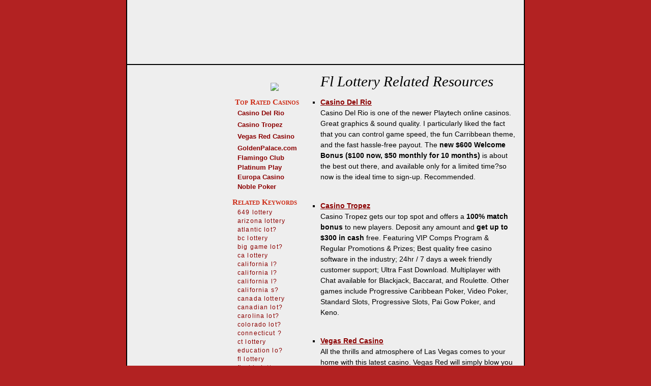

--- FILE ---
content_type: text/html; charset=iso-8859-1
request_url: https://diamond-online-casinos.com/index.php/dir-fl-lottery.html
body_size: 7022
content:
<html lang="en">
<head>
  <title>10 Top Online Casinos Review, $4,588 in bonuses to claim - Fl Lottery</title>
  <meta name="title" content="Diamond Online Casinos">
  <meta http-equiv="content-type" content="text/html; charset=iso-8859-1">
  <meta name="Description" content="Diamond Online Casinos: Reviews, Rukes, Guides, Tips, Bonuses, Free chips, Help to Online Casino Gambler, Online Casinos reviews">
  <meta name="Keywords" content="Diamond Online Casinos: best casinos casino online gambling certified bonus free game games real money direct review reviews tips sites">
  <meta http-equiv="imagetoolbar" content="no">
  <meta http-equiv="distribution" content="global">
  <meta http-equiv="resource-type" content="document">
  <meta name="MSSmartTagsPreventParsing" content="true">
  <style type="text/css" media="all" title="Casino style">
  /*<![CDATA[*/
         @import url(/sites/diamond-online-casinos.com/style/common.css);
         @import url(/contactform.css);
  /*]]>*/
  </style>

  <script language="JavaScript" type="text/javascript">
  //<![CDATA[
        <!--
                if (parseInt(navigator.appVersion)>=4) window.focus();
        function ejs_img_fx(img){
            if(img && img.filters && img.filters[0]){
            img.filters[0].apply();
            //img.filters[0].play();

            }
        }
        function sethomepage(l) {
                l.style.behavior='url(#default#homepage)';
                l.setHomePage('diamond-online-casinos.com');
                }
            function onexit()
            {
            }
        // -->
  //]]>
  </script>
  <link rel="shortcut icon" href="images/favicon.ico">
</head>
<body onunload="onexit();">
  <a name="pagetop" id="pagetop"></a>
  <h1 class="h1">Diamond Online Casinos<span><br>
  Reviews, Rukes, Guides, Tips, Bonuses, Free chips, Help to Online Casino Gambler, Online Casinos reviews</span>
</h1>
  <div id="top">
    <h3 id="h3cn">Diamond Online Casinos News</h3>
    <ul id="newswraplist">
      <li>
        <ul class="news-block">
          <li class="news-head"><b>Out of the hot flashes, into the fire</b></li>
          <li class="news-date">Diamond Online Casinos: The Times | Mon, Apr 4th, 10:15AM</li>
          <li class="news-content">BETHESDA, Md. -- Considering that every woman confronts menopause if she lives long enough, surprisingly little is known about it. Clearly, women's menopause experiences vary widely, but it's not clear why.</li>
        </ul>
      </li>
      <li>
        <ul class="news-block">
          <li class="news-head"><b>Rendell?s Act 72 pitch awaited</b></li>
          <li class="news-date">Diamond Online Casinos: TimesLeader.com | Mon, Apr 4th, 10:12AM</li>
          <li class="news-content">Area school board presidents say push from governor could help. HARRISBURG ? The lure of up to $1 billion in property-tax relief from gambling revenue has not been enough to convince most of the state?s 501 school boards to participate in the controve</li>
        </ul>
      </li>
      <li>
        <ul class="news-block">
          <li class="news-head"><b>Airline service declines</b></li>
          <li class="news-date">Diamond Online Casinos: Star-Telegram | Mon, Apr 4th, 12:21PM</li>
          <li class="news-content">WASHINGTON - AirTran, Atlantic Southeast, JetBlue and United improved their service last year, but they were the only airlines to do so among the 14 major carriers rated in 2003 and 2004, according to private researchers who relied on government measures.</li>
        </ul>
      </li>
      <li>
        <ul class="news-block">
          <li class="news-head"><b>Nedlloyd, Shipping Lines, Plan Higher Canal Surcharge (Update4)</b></li>
          <li class="news-date">Diamond Online Casinos: Bloomberg.com | Mon, Apr 4th, 10:26AM</li>
          <li class="news-content">U.S. April 4 (Bloomberg) -- Royal P&O Nedlloyd NV, Neptune Orient Lines Ltd. and 11 other shipping lines plan an additional increase in prices as the cost of transporting containers through the Panama Canal adds to higher costs from fuel and congestion.</li>
        </ul>
      </li>
      <li>
        <ul class="news-block">
          <li class="news-head"><b>Annual Bucky's Blood Drive draws more than 850 donors</b></li>
          <li class="news-date">Diamond Online Casinos: The Badger Herald | Mon, Apr 4th, 10:10AM</li>
          <li class="news-content">More than 850 students, faculty and staff from the University of Wisconsin came out to donate blood at the Kohl Center making officials call the second annual Bucky's Record Blood Drive an overwhelming success last Friday. Organized by the student group G</li>
        </ul>
      </li>
      <li>
        <ul class="news-block">
          <li class="news-head"><b>Zacher caps comeback</b></li>
          <li class="news-date">Diamond Online Casinos: The Badger Herald | Mon, Apr 4th, 9:54AM</li>
          <li class="news-content">Following a two-game sweep of Ohio State Friday and Saturday, the UW softball team hosted Penn State Sunday at Goodman Diamond, hoping to get off to their best conference start since 2002, when the Badgers started 3-1 in the Big Ten. It was mission accomp</li>
        </ul>
      </li>
      <li>
        <ul class="news-block">
          <li class="news-head"><b>ROBBO HAILS BATTLING BAGGIES</b></li>
          <li class="news-date">Diamond Online Casinos: 4thegame.com | Mon, Apr 4th, 11:03AM</li>
          <li class="news-content">Bryan Robson thinks West Brom's battling 1-0 victory against Everton on Sunday has given the Baggies a great chance of avoiding the drop.</li>
        </ul>
      </li>
      <li>
        <ul class="news-block">
          <li class="news-head"><b>Residents fight Summit Lehigh Valley</b></li>
          <li class="news-date">Diamond Online Casinos: The Morning Call | Mon, Apr 4th, 10:17AM</li>
          <li class="news-content">For several newcomers to Bethlehem Township, suburban sprawl doesn't carry the same stigma as for many longtime residents of the area. Big homes with large lawns in suburban developments are exactly what they had in mind when they moved to the Lehigh Vall</li>
        </ul>
      </li>
      <li>
        <ul class="news-block">
          <li class="news-head"><b>Jails come to a fork</b></li>
          <li class="news-date">Diamond Online Casinos: Rocky Mountain News | Mon, Apr 4th, 10:01AM</li>
          <li class="news-content">Do Denver voters want to spend taxpayer money to build a new justice center? Voters in 2001 said no. On May 3, they'll be asked to reconsider that decision.</li>
        </ul>
      </li>
      <li>
        <ul class="news-block">
          <li class="news-head"><b>States start to fear they may be addicted to gambling money</b></li>
          <li class="news-date">Diamond Online Casinos: Duluth News Tribune | Mon, Apr 4th, 11:18AM</li>
          <li class="news-content">GOVERNMENT:In many states, gambling paved the way for popular tax cuts, but as the need for money grows, so does government dependance on slot machines, card tables and their patrons.</li>
        </ul>
      </li>
    </ul>
  </div>
  <div id="mid">
    <div id="left">
      <div id="left-banner-top">
        <a target="_blank" href="#casino-tropez.php?profile=125x125n"><img src="http://banner.casinotropez.com/cgi-bin/banner.cgi?id=N&member=diamondoc&profile=125x125n"></a>
      </div>
      <h2>Top Rated Casinos</h2>
      <ul class="mainlinks" id="topcasinoslist">
        <li class="top3casinos"><a href="#casino-del-rio.php" target="_blank" title="Online casino" onmouseover="status='http://www.casinodelrio.com'; return true;" onmouseout="status=defaultStatus; return true;"> Casino Del Rio</a></li>
        <li class="top3casinos"><a href="#casino-tropez.php" target="_blank" title="Online casino" onmouseover="status='http://www.casinotropez.com'; return true;" onmouseout="status=defaultStatus; return true;"> Casino Tropez</a></li>
        <li class="top3casinos"><a href="#casino-vegas-red.php" target="_blank" title="Online casino" onmouseover="status='http://www.vegasred.com'; return true;" onmouseout="status=defaultStatus; return true;"> Vegas Red Casino</a></li>
        <li><a href="#golden-palace.php" target="_blank" title="Online casino" onmouseover="status='http://www.goldenpalace.com'; return true;" onmouseout="status=defaultStatus; return true;">GoldenPalace.com</a></li>
        <li><a href="#flamingo-club.php" target="_blank" title="Online casino" onmouseover="status='http://www.flamingoclub.com'; return true;" onmouseout="status=defaultStatus; return true;">Flamingo Club</a></li>
        <li><a href="#platinum-play.php" target="_blank" title="Online casino" onmouseover="status='http://www.platinumplay.com'; return true;" onmouseout="status=defaultStatus; return true;">Platinum Play</a></li>
        <li><a href="#casino-europa.php" target="_blank" title="Online casino" onmouseover="status='http://www.europacasino.com'; return true;" onmouseout="status=defaultStatus; return true;">Europa Casino</a></li>
        <li><a href="#noble-poker.php" target="_blank" title="Online casino" onmouseover="status='http://www.noblepoker.com'; return true;" onmouseout="status=defaultStatus; return true;">Noble Poker</a></li>
      </ul>
      <h2 id="h2rk"><span>Related Keywords</span></h2>
      <ul class="mainlinks" id="related_keywords">
        <li><a href="dir-649-lottery.html" title="10 Top Online Casinos Review, $4,588 in bonuses to claim: 649 lottery">649 lottery</a></li>
        <li><a href="dir-arizona-lottery.html" title="10 Top Online Casinos Review, $4,588 in bonuses to claim: arizona lottery">arizona lottery</a></li>
        <li><a href="dir-atlantic-lottery.html" title="10 Top Online Casinos Review, $4,588 in bonuses to claim: atlantic lottery">atlantic lot?</a></li>
        <li><a href="dir-bc-lottery.html" title="10 Top Online Casinos Review, $4,588 in bonuses to claim: bc lottery">bc lottery</a></li>
        <li><a href="dir-big-game-lottery.html" title="10 Top Online Casinos Review, $4,588 in bonuses to claim: big game lottery">big game lot?</a></li>
        <li><a href="dir-ca-lottery.html" title="10 Top Online Casinos Review, $4,588 in bonuses to claim: ca lottery">ca lottery</a></li>
        <li><a href="dir-california-lottery.html" title="10 Top Online Casinos Review, $4,588 in bonuses to claim: california lottery">california l?</a></li>
        <li><a href="dir-california-lottery-numbers.html" title="10 Top Online Casinos Review, $4,588 in bonuses to claim: california lottery numbers">california l?</a></li>
        <li><a href="dir-california-lottery-results.html" title="10 Top Online Casinos Review, $4,588 in bonuses to claim: california lottery results">california l?</a></li>
        <li><a href="dir-california-state-lottery.html" title="10 Top Online Casinos Review, $4,588 in bonuses to claim: california state lottery">california s?</a></li>
        <li><a href="dir-canada-lottery.html" title="10 Top Online Casinos Review, $4,588 in bonuses to claim: canada lottery">canada lottery</a></li>
        <li><a href="dir-canadian-lottery.html" title="10 Top Online Casinos Review, $4,588 in bonuses to claim: canadian lottery">canadian lot?</a></li>
        <li><a href="dir-carolina-lottery.html" title="10 Top Online Casinos Review, $4,588 in bonuses to claim: carolina lottery">carolina lot?</a></li>
        <li><a href="dir-colorado-lottery.html" title="10 Top Online Casinos Review, $4,588 in bonuses to claim: colorado lottery">colorado lot?</a></li>
        <li><a href="dir-connecticut-lottery.html" title="10 Top Online Casinos Review, $4,588 in bonuses to claim: connecticut lottery">connecticut ?</a></li>
        <li><a href="dir-ct-lottery.html" title="10 Top Online Casinos Review, $4,588 in bonuses to claim: ct lottery">ct lottery</a></li>
        <li><a href="dir-education-lottery.html" title="10 Top Online Casinos Review, $4,588 in bonuses to claim: education lottery">education lo?</a></li>
        <li><a href="dir-fl-lottery.html" title="10 Top Online Casinos Review, $4,588 in bonuses to claim: fl lottery">fl lottery</a></li>
        <li><a href="dir-florida-lottery.html" title="10 Top Online Casinos Review, $4,588 in bonuses to claim: florida lottery">florida lottery</a></li>
        <li><a href="dir-florida-lottery-results.html" title="10 Top Online Casinos Review, $4,588 in bonuses to claim: florida lottery results">florida lott?</a></li>
        <li><a href="dir-ga-lottery.html" title="10 Top Online Casinos Review, $4,588 in bonuses to claim: ga lottery">ga lottery</a></li>
        <li><a href="dir-georgia-lottery.html" title="10 Top Online Casinos Review, $4,588 in bonuses to claim: georgia lottery">georgia lottery</a></li>
        <li><a href="dir-green-card-lottery.html" title="10 Top Online Casinos Review, $4,588 in bonuses to claim: green card lottery">green card l?</a></li>
        <li><a href="dir-home-lottery.html" title="10 Top Online Casinos Review, $4,588 in bonuses to claim: home lottery">home lottery</a></li>
        <li><a href="dir-hoosier-lottery.html" title="10 Top Online Casinos Review, $4,588 in bonuses to claim: hoosier lottery">hoosier lottery</a></li>
        <li><a href="dir-hospital-lottery.html" title="10 Top Online Casinos Review, $4,588 in bonuses to claim: hospital lottery">hospital lot?</a></li>
        <li><a href="dir-illinois-lottery.html" title="10 Top Online Casinos Review, $4,588 in bonuses to claim: illinois lottery">illinois lot?</a></li>
        <li><a href="dir-illinois-state-lottery.html" title="10 Top Online Casinos Review, $4,588 in bonuses to claim: illinois state lottery">illinois sta?</a></li>
        <li><a href="dir-indiana-lottery.html" title="10 Top Online Casinos Review, $4,588 in bonuses to claim: indiana lottery">indiana lottery</a></li>
        <li><a href="dir-irish-lottery.html" title="10 Top Online Casinos Review, $4,588 in bonuses to claim: irish lottery">irish lottery</a></li>
        <li><a href="dir-jersey-lottery.html" title="10 Top Online Casinos Review, $4,588 in bonuses to claim: jersey lottery">jersey lottery</a></li>
        <li><a href="dir-kansas-lottery.html" title="10 Top Online Casinos Review, $4,588 in bonuses to claim: kansas lottery">kansas lottery</a></li>
        <li><a href="dir-kentucky-lottery.html" title="10 Top Online Casinos Review, $4,588 in bonuses to claim: kentucky lottery">kentucky lot?</a></li>
        <li><a href="dir-lottery.html" title="10 Top Online Casinos Review, $4,588 in bonuses to claim: lottery">lottery</a></li>
        <li><a href="dir-lottery-canada.html" title="10 Top Online Casinos Review, $4,588 in bonuses to claim: lottery canada">lottery canada</a></li>
        <li><a href="dir-lottery-com.html" title="10 Top Online Casinos Review, $4,588 in bonuses to claim: lottery com">lottery com</a></li>
        <li><a href="dir-lottery-commission.html" title="10 Top Online Casinos Review, $4,588 in bonuses to claim: lottery commission">lottery comm?</a></li>
        <li><a href="dir-lottery-corp.html" title="10 Top Online Casinos Review, $4,588 in bonuses to claim: lottery corp">lottery corp</a></li>
        <li><a href="dir-lottery-corporation.html" title="10 Top Online Casinos Review, $4,588 in bonuses to claim: lottery corporation">lottery corp?</a></li>
        <li><a href="dir-lottery-number.html" title="10 Top Online Casinos Review, $4,588 in bonuses to claim: lottery number">lottery number</a></li>
        <li><a href="dir-lottery-numbers.html" title="10 Top Online Casinos Review, $4,588 in bonuses to claim: lottery numbers">lottery numbers</a></li>
        <li><a href="dir-lottery-result.html" title="10 Top Online Casinos Review, $4,588 in bonuses to claim: lottery result">lottery result</a></li>
        <li><a href="dir-lottery-results.html" title="10 Top Online Casinos Review, $4,588 in bonuses to claim: lottery results">lottery results</a></li>
        <li><a href="dir-lottery-results-uk.html" title="10 Top Online Casinos Review, $4,588 in bonuses to claim: lottery results uk">lottery resu?</a></li>
        <li><a href="dir-lottery-uk.html" title="10 Top Online Casinos Review, $4,588 in bonuses to claim: lottery uk">lottery uk</a></li>
        <li><a href="dir-lottery-winners.html" title="10 Top Online Casinos Review, $4,588 in bonuses to claim: lottery winners">lottery winners</a></li>
        <li><a href="dir-lottery-winning.html" title="10 Top Online Casinos Review, $4,588 in bonuses to claim: lottery winning">lottery winning</a></li>
        <li><a href="dir-lottery-winning-numbers.html" title="10 Top Online Casinos Review, $4,588 in bonuses to claim: lottery winning numbers">lottery winn?</a></li>
        <li><a href="dir-louisiana-lottery.html" title="10 Top Online Casinos Review, $4,588 in bonuses to claim: louisiana lottery">louisiana lo?</a></li>
        <li><a href="dir-maine-state-lottery.html" title="10 Top Online Casinos Review, $4,588 in bonuses to claim: maine state lottery">maine state ?</a></li>
        <li><a href="dir-maryland-lottery.html" title="10 Top Online Casinos Review, $4,588 in bonuses to claim: maryland lottery">maryland lot?</a></li>
        <li><a href="dir-mass-lottery.html" title="10 Top Online Casinos Review, $4,588 in bonuses to claim: mass lottery">mass lottery</a></li>
        <li><a href="dir-massachusetts-lottery.html" title="10 Top Online Casinos Review, $4,588 in bonuses to claim: massachusetts lottery">massachusett?</a></li>
        <li><a href="dir-massachusetts-state-lottery.html" title="10 Top Online Casinos Review, $4,588 in bonuses to claim: massachusetts state lottery">massachusett?</a></li>
        <li><a href="dir-mega-millions-lottery.html" title="10 Top Online Casinos Review, $4,588 in bonuses to claim: mega millions lottery">mega million?</a></li>
        <li><a href="dir-michigan-lottery.html" title="10 Top Online Casinos Review, $4,588 in bonuses to claim: michigan lottery">michigan lot?</a></li>
        <li><a href="dir-millions-lottery.html" title="10 Top Online Casinos Review, $4,588 in bonuses to claim: millions lottery">millions lot?</a></li>
        <li><a href="dir-minnesota-lottery.html" title="10 Top Online Casinos Review, $4,588 in bonuses to claim: minnesota lottery">minnesota lo?</a></li>
        <li><a href="dir-minnesota-state-lottery.html" title="10 Top Online Casinos Review, $4,588 in bonuses to claim: minnesota state lottery">minnesota st?</a></li>
        <li><a href="dir-missouri-lottery.html" title="10 Top Online Casinos Review, $4,588 in bonuses to claim: missouri lottery">missouri lot?</a></li>
        <li><a href="dir-national-lottery.html" title="10 Top Online Casinos Review, $4,588 in bonuses to claim: national lottery">national lot?</a></li>
        <li><a href="dir-national-lottery-numbers.html" title="10 Top Online Casinos Review, $4,588 in bonuses to claim: national lottery numbers">national lot?</a></li>
        <li><a href="dir-national-lottery-results.html" title="10 Top Online Casinos Review, $4,588 in bonuses to claim: national lottery results">national lot?</a></li>
        <li><a href="dir-national-lottery-uk.html" title="10 Top Online Casinos Review, $4,588 in bonuses to claim: national lottery uk">national lot?</a></li>
        <li><a href="dir-new-jersey-lottery.html" title="10 Top Online Casinos Review, $4,588 in bonuses to claim: new jersey lottery">new jersey l?</a></li>
        <li><a href="dir-new-york-lottery.html" title="10 Top Online Casinos Review, $4,588 in bonuses to claim: new york lottery">new york lot?</a></li>
        <li><a href="dir-new-york-state-lottery.html" title="10 Top Online Casinos Review, $4,588 in bonuses to claim: new york state lottery">new york sta?</a></li>
        <li><a href="dir-nj-lottery.html" title="10 Top Online Casinos Review, $4,588 in bonuses to claim: nj lottery">nj lottery</a></li>
        <li><a href="dir-ny-lottery.html" title="10 Top Online Casinos Review, $4,588 in bonuses to claim: ny lottery">ny lottery</a></li>
        <li><a href="dir-ny-state-lottery.html" title="10 Top Online Casinos Review, $4,588 in bonuses to claim: ny state lottery">ny state lot?</a></li>
        <li><a href="dir-nys-lottery.html" title="10 Top Online Casinos Review, $4,588 in bonuses to claim: nys lottery">nys lottery</a></li>
        <li><a href="dir-ohio-lottery.html" title="10 Top Online Casinos Review, $4,588 in bonuses to claim: ohio lottery">ohio lottery</a></li>
        <li><a href="dir-ontario-lottery.html" title="10 Top Online Casinos Review, $4,588 in bonuses to claim: ontario lottery">ontario lottery</a></li>
        <li><a href="dir-ontario-lottery-corporation.html" title="10 Top Online Casinos Review, $4,588 in bonuses to claim: ontario lottery corporation">ontario lott?</a></li>
        <li><a href="dir-oregon-lottery.html" title="10 Top Online Casinos Review, $4,588 in bonuses to claim: oregon lottery">oregon lottery</a></li>
        <li><a href="dir-pa-lottery.html" title="10 Top Online Casinos Review, $4,588 in bonuses to claim: pa lottery">pa lottery</a></li>
        <li><a href="dir-pennsylvania-lottery.html" title="10 Top Online Casinos Review, $4,588 in bonuses to claim: pennsylvania lottery">pennsylvania?</a></li>
        <li><a href="dir-powerball-lottery.html" title="10 Top Online Casinos Review, $4,588 in bonuses to claim: powerball lottery">powerball lo?</a></li>
        <li><a href="dir-sc-lottery.html" title="10 Top Online Casinos Review, $4,588 in bonuses to claim: sc lottery">sc lottery</a></li>
        <li><a href="dir-south-carolina-lottery.html" title="10 Top Online Casinos Review, $4,588 in bonuses to claim: south carolina lottery">south caroli?</a></li>
        <li><a href="dir-state-lottery.html" title="10 Top Online Casinos Review, $4,588 in bonuses to claim: state lottery">state lottery</a></li>
        <li><a href="dir-state-lottery-results.html" title="10 Top Online Casinos Review, $4,588 in bonuses to claim: state lottery results">state lotter?</a></li>
        <li><a href="dir-super-7-lottery.html" title="10 Top Online Casinos Review, $4,588 in bonuses to claim: super 7 lottery">super 7 lottery</a></li>
        <li><a href="dir-texas-lottery.html" title="10 Top Online Casinos Review, $4,588 in bonuses to claim: texas lottery">texas lottery</a></li>
        <li><a href="dir-texas-lottery-results.html" title="10 Top Online Casinos Review, $4,588 in bonuses to claim: texas lottery results">texas lotter?</a></li>
        <li><a href="dir-the-big-game-lottery.html" title="10 Top Online Casinos Review, $4,588 in bonuses to claim: the big game lottery">the big game?</a></li>
        <li><a href="dir-the-lottery.html" title="10 Top Online Casinos Review, $4,588 in bonuses to claim: the lottery">the lottery</a></li>
        <li><a href="dir-the-national-lottery.html" title="10 Top Online Casinos Review, $4,588 in bonuses to claim: the national lottery">the national?</a></li>
        <li><a href="dir-uk-lottery.html" title="10 Top Online Casinos Review, $4,588 in bonuses to claim: uk lottery">uk lottery</a></li>
        <li><a href="dir-uk-lottery-results.html" title="10 Top Online Casinos Review, $4,588 in bonuses to claim: uk lottery results">uk lottery r?</a></li>
        <li><a href="dir-uk-national-lottery.html" title="10 Top Online Casinos Review, $4,588 in bonuses to claim: uk national lottery">uk national ?</a></li>
        <li><a href="dir-va-lottery.html" title="10 Top Online Casinos Review, $4,588 in bonuses to claim: va lottery">va lottery</a></li>
        <li><a href="dir-virginia-lottery.html" title="10 Top Online Casinos Review, $4,588 in bonuses to claim: virginia lottery">virginia lot?</a></li>
        <li><a href="dir-visa-lottery.html" title="10 Top Online Casinos Review, $4,588 in bonuses to claim: visa lottery">visa lottery</a></li>
        <li><a href="dir-washington-lottery.html" title="10 Top Online Casinos Review, $4,588 in bonuses to claim: washington lottery">washington l?</a></li>
        <li><a href="dir-washington-state-lottery.html" title="10 Top Online Casinos Review, $4,588 in bonuses to claim: washington state lottery">washington s?</a></li>
        <li><a href="dir-winning-lottery.html" title="10 Top Online Casinos Review, $4,588 in bonuses to claim: winning lottery">winning lottery</a></li>
        <li><a href="dir-winning-lottery-numbers.html" title="10 Top Online Casinos Review, $4,588 in bonuses to claim: winning lottery numbers">winning lott?</a></li>
        <li><a href="dir-wisconsin-lottery.html" title="10 Top Online Casinos Review, $4,588 in bonuses to claim: wisconsin lottery">wisconsin lo?</a></li>
        <li><a href="dir-york-lottery.html" title="10 Top Online Casinos Review, $4,588 in bonuses to claim: york lottery">york lottery</a></li>
      </ul>
      <div id="left-banner-bottom">
        
      </div>
    </div>
    <div id="mid-banner-top">
   
    </div>
    <div id="auxinfo">
      <h4 class="dirh4" id="diresources">Fl Lottery Related Resources</h4>
      <ul id="dirul">
        <li>
<a href="#casino-del-rio.php" target="_blank" title="Casino Del Rio" onmouseover="status='http://www.casinodelrio.com'; return true;" onmouseout="status=defaultStatus; return true;"><b>Casino Del Rio</b></a><br>
        Casino Del Rio is one of the newer Playtech online casinos. Great graphics & sound quality. I particularly liked the fact that you can control game speed, the fun Carribbean theme, and the fast hassle-free payout. The <b>new $600 Welcome Bonus ($100 now, $50 monthly for 10 months)</b> is about the best out there, and available only for a limited time?so now is the ideal time to sign-up. Recommended.<br>
        <br>
</li>
        <li>
<a href="#casino-tropez.php" target="_blank" title="Casino Tropez" onmouseover="status='http://www.casinotropez.com'; return true;" onmouseout="status=defaultStatus; return true;"><b>Casino Tropez</b></a><br>
        Casino Tropez gets our top spot and offers a <b>100% match bonus</b> to new players. Deposit any amount and <b>get up to $300 in cash</b> free. Featuring VIP Comps Program & Regular Promotions & Prizes; Best quality free casino software in the industry; 24hr / 7 days a week friendly customer support; Ultra Fast Download. Multiplayer with Chat available for Blackjack, Baccarat, and Roulette. Other games include Progressive Caribbean Poker, Video Poker, Standard Slots, Progressive Slots, Pai Gow Poker, and Keno.<br>
        <br>
</li>
        <li>
<a href="#casino-vegas-red.php" target="_blank" title="Vegas Red Casino" onmouseover="status='http://www.vegasred.com'; return true;" onmouseout="status=defaultStatus; return true;"><b>Vegas Red Casino</b></a><br>
        All the thrills and atmosphere of Las Vegas comes to your home with this latest casino. Vegas Red will simply blow you away with their seriously superb graphics & the latest award winning Playtech software, with over 60 fantastic games. They offer the best bonus structure I've seen anywhere with the "<b>$888 Free? The Luckiest Bonus <u>On The Net</u></b>" includes 1st, 2nd, 3rd and 4th <b>deposit bonuses of over 100%, 25%, 50% and 100%</b> respectively. Highly Recommended!<br>
        <br>
</li>
        <li>
<a href="lnk-8-17-8.html" title="Fl Lottery Numbers Winning" class="link" onmouseover="status=fromhex('687474703a2f2f7777772e676c732d636f6e7365696c2e66722f666c2d6c6f74746572792d6e756d626572732d77696e6e696e672e68746d6c'); return true;" onmouseout="status=defaultStatus; return true;" target="_new"><b>Fl Lottery Numbers Winning</b></a><br>
        Fl Lottery Numbers Winning ( Lotteries ). AnteUp GamblingLinks.com - Safe Online Casinos Links to safe and secure online casino gambling ...<br>
        <br>
</li>
        <li>
<a href="lnk-8-17-4.html" title="FL Lotto 6/53 Lottery Game - Lottery Software by Lottery Director" class="link" onmouseover="status=fromhex('687474703a2f2f7777772e6c6469722e636f6d2f697466696c65732f666c6c6f2e68746d6c'); return true;" onmouseout="status=defaultStatus; return true;" target="_new"><b>FL Lotto 6/53 Lottery Game - Lottery Software by Lottery Director</b></a><br>
        Lottery Game Statistics: FL Lotto 6/53 Lottery Software Lotto Game Statistics. *** Presented by: LOTTERY DIRECTOR ** FAST TRACK ** GAME ...<br>
        <br>
</li>
        <li>
<a href="lnk-8-17-2.html" title="Florida Lottery PLAY 4 Past Winning Numbers" class="link" onmouseover="status=fromhex('687474703a2f2f7777772e666c616c6f74746572792e636f6d2f6c6f74746572792f67616d65732f706c6179342f70346e756d732e7368746d6c'); return true;" onmouseout="status=defaultStatus; return true;" target="_new"><b>Florida Lottery PLAY 4 Past Winning Numbers</b></a><br>
        PLAY 4 Previous Winning Numbers. (Updated by 10 am Eastern time Monday through Friday, and by 11 am Eastern time weekends.). PLAY ...<br>
        <br>
</li>
        <li>
<a href="lnk-8-17-10.html" title="Lottery Post: Florida (FL) Lottery Results" class="link" onmouseover="status=fromhex('687474703a2f2f7777772e6c6f7474657279706f73742e636f6d2f726573756c74732d464c2d466c6f726964612d6c6f74746572792e68746d'); return true;" onmouseout="status=defaultStatus; return true;" target="_new"><b>Lottery Post: Florida (FL) Lottery Results</b></a><br>
        Comprehensive Florida (FL) lottery drawing results, jackpot information, and past draw results, including Cash 3, Fantasy 5, Lotto, Mega Money, Play 4. ...<br>
        <br>
</li>
        <li>
<a href="lnk-8-17-1.html" title="Welcome to the Florida Lottery" class="link" onmouseover="status=fromhex('687474703a2f2f7777772e666c616c6f74746572792e636f6d2f'); return true;" onmouseout="status=defaultStatus; return true;" target="_new"><b>Welcome to the Florida Lottery</b></a><br>
        The Official Florida Lottery Web site. Current/past game results, FLORIDA LOTTO jackpot information, new games, promotions, winner galleries, more! ...<br>
        <br>
</li>
        <li>
<a href="lnk-8-17-11.html" title="Lottery Post: FL/Ga Pick 4" class="link" onmouseover="status=fromhex('687474703a2f2f7777772e6c6f7474657279706f73742e636f6d2f7468726561647339333831312e68746d'); return true;" onmouseout="status=defaultStatus; return true;" target="_new"><b>Lottery Post: FL/Ga Pick 4</b></a><br>
        ... 7909 bx in FL tonight. ... This may be due to one of the following reasons: If you are not a Lottery Post member, you must first register. ...<br>
        <br>
</li>
        <li>
<a href="lnk-8-17-5.html" title="FL Mega Money 4/44 Lottery Game - Lottery Software by Lottery ..." class="link" onmouseover="status=fromhex('687474703a2f2f7777772e6c6469722e636f6d2f697466696c65732f666c6d6d2e68746d6c'); return true;" onmouseout="status=defaultStatus; return true;" target="_new"><b>FL Mega Money 4/44 Lottery Game - Lottery Software by Lottery ...</b></a><br>
        Lottery Game Statistics: FL Mega Money 4/44 Lottery Software Lotto Game Statistics. *** Presented ... Support. Lotto Game: FL 4/44 Mega Money ...<br>
        <br>
</li>
        <li>
<a href="lnk-8-17-7.html" title="Official New York State Lottery" class="link" onmouseover="status=fromhex('687474703a2f2f7777772e63617265742e66722f6f6666696369616c2d6e65772d796f726b2d73746174652d6c6f74746572792e68746d6c'); return true;" onmouseout="status=defaultStatus; return true;" target="_new"><b>Official New York State Lottery</b></a><br>
        ... keno numbers , offshore betting wagering offshore b , free monopoly slot free monop , salinas casino job salinas ca , fl lottery result fl lottery ...<br>
        <br>
</li>
        <li>
<a href="lnk-8-17-12.html" title="Florida Lottery results see FL lotto winning numbers" class="link" onmouseover="status=fromhex('687474703a2f2f7777772e6e656564746f2e6e65742f666c6f726964615f6c6f74746572795f726573756c74732e68746d'); return true;" onmouseout="status=defaultStatus; return true;" target="_new"><b>Florida Lottery results see FL lotto winning numbers</b></a><br>
        access Florida lottery results see hottest coldest long overdue lottery numbers for the FL state lotto and Fantasy 5 games. Florida ...<br>
        <br>
</li>
        <li>
<a href="lnk-8-17-6.html" title="Fl Lottery Numbers Winning" class="link" onmouseover="status=fromhex('687474703a2f2f7777772e63617265742e66722f666c2d6c6f74746572792d6e756d626572732d77696e6e696e672e68746d6c'); return true;" onmouseout="status=defaultStatus; return true;" target="_new"><b>Fl Lottery Numbers Winning</b></a><br>
        Fl Lottery Numbers Winning ( Lotteries ). Europe's Richest Lottery One ticket is all it takes to spend your life at leisure. Play ...<br>
        <br>
</li>
        <li>
<a href="lnk-8-17-9.html" title="Fl Lottery Result" class="link" onmouseover="status=fromhex('687474703a2f2f7777772e676c732d636f6e7365696c2e66722f666c2d6c6f74746572792d726573756c742e68746d6c'); return true;" onmouseout="status=defaultStatus; return true;" target="_new"><b>Fl Lottery Result</b></a><br>
        Fl Lottery Result ( Lotteries ). Europe's Richest Lottery One ticket is all it takes to spend your life at leisure. Play the UK National ...<br>
        <br>
</li>
        <li>
<a href="lnk-8-17-3.html" title="Florida Lottery FL Lotto Tickets Online!" class="link" onmouseover="status=fromhex('687474703a2f2f666c2e706c61796c6f742e636f6d2f'); return true;" onmouseout="status=defaultStatus; return true;" target="_new"><b>Florida Lottery FL Lotto Tickets Online!</b></a><br>
        ... The official USA Florida (FL) state lottery. ... Not affiliated with any state lottery or government entity. Florida Lotto is a trademark of the Florida Lottery.<br>
        <br>
</li>
        <li style="list-style: none"><a href="dir-fl-lottery_1.html">Fl Lottery Next »</a></li>
      </ul>
    </div>
    <div id="mid-banner-bottom">
   
    </div>
  </div>
  <div id="gap"></div>
  <div id="footer">
    <ul class="mainlinks" id="service_links">
      <li><a title="Diamond Online Casinos: Home" href="/">Home</a></li>
      <li><a title="Diamond Online Casinos: Contact Us" href="/index.php/page-contact.html">Contact Us</a></li>
      <li>Add to Favorites</li>
      <li id="service_links_last">Set as Homepage</li>
    </ul>
    <ul class="mainlinks" id="copyright">
      <li>© 2005 - 2023 All rights reserved</li>
      <li><a title="Diamond Online Casinos: Online Casinos" href="/">Online Casinos</a></li>
    </ul>
  </div>
  <script language="JavaScript" type="text/javascript">
  //<![CDATA[
    <!--
    if (parent.frames.length > 0)
            {
                parent.location.href = self.document.location
            }

            var bookmarkurl = "http://diamond-online-casinos.com";
            var bookmarktitle = "10 Top Online Casinos Review, $4,588 in bonuses to claim - Fl Lottery";
            function addbookmark(){
                    if (document.all)
                    window.external.AddFavorite(bookmarkurl,bookmarktitle)
                }
    //-->
  //]]>
  </script> 
<script defer src="https://static.cloudflareinsights.com/beacon.min.js/vcd15cbe7772f49c399c6a5babf22c1241717689176015" integrity="sha512-ZpsOmlRQV6y907TI0dKBHq9Md29nnaEIPlkf84rnaERnq6zvWvPUqr2ft8M1aS28oN72PdrCzSjY4U6VaAw1EQ==" data-cf-beacon='{"version":"2024.11.0","token":"ad961904e8ae485b84b125e6f3efa991","r":1,"server_timing":{"name":{"cfCacheStatus":true,"cfEdge":true,"cfExtPri":true,"cfL4":true,"cfOrigin":true,"cfSpeedBrain":true},"location_startswith":null}}' crossorigin="anonymous"></script>
</body>
</html>


--- FILE ---
content_type: text/css; charset=
request_url: https://diamond-online-casinos.com/sites/diamond-online-casinos.com/style/common.css
body_size: 2587
content:

/*~~~	M a i n 	B l o c k s	~~~*/
	html{
		width:100%;
		text-align:center;
		background:#b22222;
	}
	
  	body {
		margin:0 auto 0 auto;
		padding:0;
		width:780px; font:1em 'trebuchet ms',tahoma,arial,sans-serif;
		text-align:left;
		background:url(../images/lbg.gif) left repeat-y #eeeeee;
		color:#000000;
		border-right:2px solid #000000;
		border-left:2px solid #000000;
	}

	#top {
		margin:0; padding:0;
		border-bottom:2px solid #000000;
		background:  url(../images/topall.jpg) no-repeat center;
		height:126px;
		}
	#subtop{
		position:absolute; top:-50em;
		display:none;
		visibility: hidden;
		height:0; width:0;
		overflow:hidden;
	}
	
	#wrap {
		margin:0;
		padding:0 0.5em 0 0;
		}
		
	#left {
		float:left;
		width:180px;
		margin:0; padding:0.5em 0 0 0;
		font-size:80%;
		}
		
	#mid{
		margin:0 1em 0 200px;
		background:transparent;
		}
			#wrap > #mid,
			#wrap > #left{
				border-top:1px solid transparent;
			}
			
		
	#gap {
		clear:both;
		height:0;
		font-size:0;
		border:none;
		margin:0; padding:0;
		background:transparent;
		}
		
	#footer{
			border-top: 2px solid #bbbbbb;
			border-bottom: 2px solid #000000;
			background:#ffffff;
			color: #000000;
			padding:1em 0.2em 0.7em 0.2em;
			text-align:center;
			font-size:0.7em;
	}	
	
	.h1{
		display:none;
	}
	
/*~~~	// 	M a i n 	B l o c k s	~~~*/



#linkwrap{
	margin:-1em 0 0 1.5em;
}

#left > #linkwrap{
	margin-left:-4em;
}


/* ------------------- H# ---------------- */	

h1, h2, h3, h4, h5, h6{
		font-family:'palatino linotype',garamond,georgia,serif;
}

	#h3cw{
		margin:0.1em 0 0.2em 0;
	}
	#h3cn, #h3cd{
		margin-top:0;
	}
	
	#mid h3{
		font-size:1.9em; font-style:italic;
		font-weight:normal;
	}
	
	.dirh4{
		margin-bottom:0;
		font-size: 1.8em;
		font-style:italic;
		font-weight:normal;
	}
	
	#diresources{
		margin:0;
	}
	
	
	#mid h3{
/*		margin-top:1em;*/
		margin-bottom:0.5em;
	}
	
	#mid > h3{
		font-size:1.8em;
	}	

	
/*~~~	Other elements 	~~~*/

img{
	border: 0;
}

.casino-link-img{
	margin-right:0.5em;
	width:185px; height:76px;
	filter: progid:dximagetransform.microsoft.pixelate(maxsquare=100,duration=1);
}

.ratingstar{
	margin-right:0.2em;
}


.front_intro,
caption,
#playereviews p{
		text-align:left; font-size:0.8em; line-height:150%;
}

.front_intro{
	margin-top:0;
}

th{
	text-align: center; font-weight:normal;
	font-size:0.65em;
	padding:0.1em;
	border:1px solid #ccc;
	font-family:tahoma,arial,sans-serif;
}

caption{
	padding:0 0 0.8em 0;
}

table{
	border:0;
	border-collapse: collapse;
}

#playereviews td{
	vertical-align:top;
}

.reviewstats td{
	text-align:center;
	font-size: 0.75em;
	padding:0.7em 0.3em;
	white-space: nowrap;
}

#frontdirectory,
#playereviews{
	margin-bottom:1em;
}

.pagetop{
	display:block;
	padding:0 0.3em 0.3em 0;
	text-align:right; font-size:0.7em;
	font-weight:normal;
	border-top:1px dotted #bbbbbb;
	margin:0.5em 0.5em 0 0;
	color:#4B0082;
}

#frontdirectory h4{
	margin-bottom:0;
	color:#ffaf24;
}

#frontdirectory td{
	vertical-align: top;
}

.casino_directory_gap{
	padding-right:0.5em;
}

#frontdirectory p{
	color:#B22222;
	margin:0 0 1em 0;
}

#frontdirectory p a,
#playereviews p{
	font-size:0.8em;
	padding-right:0.2em;
}
	#frontdirectory p a{
		color:#B22222;
	}

#playereviews p{
	line-height:150%;
	margin:-0.5em 0 1.2em 0;
}
	#playereviews td>p{
		margin-top:-0.4em;
	}



/* ---- news ---- */
	#newswraplist{margin:0 0 1em -2.5em;}
	#newswraplist li{margin-left:0; padding:0; list-style:none;}
	.news-block{	font-size:0.8em;	padding:0; margin-bottom:1em;}
	.news-head{	font-size:130%;	}
	.news-date{font-size:0.9em; color:#00008B;}

/* ---- // news ---- */
	



/* --------- #auxinfo: table, p, a, ul, ol...--------- */

#auxinfo{
	margin:0;
	padding:0;
}

#auxinfo .dirh4{
	margin:0;
}


#auxinfo p, #auxinfo ul, #auxinfo ol {
	font-size:0.9em; line-height:150%;
}

#auxinfo p{
	margin-top:0.3em;
}

#auxinfo li{
	margin:0 0 1em -0.5em;
	list-style:square;
	font-size:100%;
}

.gamblingadvice{
	width:100%;
	font:0.7em tahoma,arial,sans-serif;
	margin-bottom:1em;
}


		.ga_lite{
					width:97%!important;
			}


.gamblingadvice td{
	border-bottom:1px solid #dddddd;
}


/* --------- // auxinfo --------- */






/*~~~~~ S i d e 	m e n u s ~~~~*/

		ul, ol {list-style:none;}
		
		#menulistwrap{margin:0 0 1em 0;}
		
		#menulistwrap .wrapli{margin:0;}
		
		/*#menulistwrap ul {list-style: none;}*/
		
		#left ul li {vertical-align:middle; margin-left:-1.5em;}
		
		#left .mainlinks,
		#left .crosslinks{
			line-height:150%;
		margin-top:0.2em;
		}
		
		#left .crosslinks li{margin:0;}
		
				#left > .mainlinks li{
					padding-left:0.5em;
				}
				#left > .crosslinks li{
				margin-left:0.08em!important;
				}
		
		#left h2{
					margin:0;
					padding-left:12px;
					font-size:120%;font-variant:small-caps;
					color:#CD2B16;
					background:transparent;
		}

#left .crosslinks{
			color:#00008B;
			margin:0.2em 0 0.5em 0.3em;
			padding:0 0 0 0.5em;
}

	#left .crosslinks li a{
		font:bold 0.8em arial,sans-serif;
		text-transform:uppercase;
		color:#8A2BE2; text-decoration:none;
	}
		#left .crosslinks li a:hover{
		font:bold 0.8em arial,sans-serif;
		color:#8A2BE2; text-decoration:underline;
		margin:0;
	}
	
	
	#left .mainlinks a:hover{
			font-size:120%; margin-left:-0.2em; margin-top:-0.2em; color:#000000;
	}
		#left #related_keywords a:hover{
			font-size:90%; margin-left:0; margin-top:0;
		}
				
				
		/*~~~ Award-winning Casinos ~~~ */
		.top3casinos{
			margin-left:-22px;
			margin-bottom: 4px;
		}
				.top3casinos img{
					margin:0 0.4em 0 -0.5em;
				}
	
		/*~~// Award-winning Casinos ~~ */

		
		
		/*	.mainlinks lists by ID */
		#related_keywords{margin-bottom:0.2em;}	
					#related_keywords li{line-height:120%; padding:0;}
		/*	// .mainlinks lists by ID */
		
		
		
						
		/*~~~ S i d e 	m e n u s:	Moz sub-styles ~~~*/
		
		.top3casinos>a>img{margin:0 0.5em 0 -0.5em;}
		
		#left > #menulistwrap{margin:0 0 1em -40px;}
		
		#left > #menulistwrap>.wrapli{margin-left:-1.2em;padding:0 0 1em 0;}
		
		#left > ul{margin:0 auto 1em -1.5em;}
		
		#left ul > li {margin-left:-0.8em;}
		
		#left > ul >.best-casino-online{list-style:none;margin-bottom: 0;}
		
		.mainlinks > li{margin-left:0.2em;}
						
		/*~~~  // 	S i d e 	m e n u s:	Moz sub-styles ~~~*/

		


	#copyright{margin:0;padding:0; }
	#service_links{margin:0;}
				#footer > #service_links{margin:0 0 1em 0;}
	
	#service_links li{
			display:inline;
			margin:0 0.3em 0 0;
			padding:0 0.2em;
	}
	
				#service_links > li{
						padding-right:0.7em;
				}
	
	#copyright li{
			display:inline;
			margin:0;
			padding:0 0.1em;
	}
	
		#service_links li
	{		border-right:1px solid firebrick; 	}
	
			#service_links li a
				{color:#4B0082; font-weight:bold;}
	
	
	#service_links_last{
		border-right:0!important;
	}
	
	#footer .crosslinks{
		margin:0;
	}
		#footer .crosslinks li{
			display: inline; padding:0.2em;
		}
		
		
/* ~~~~~~~~	L i n k s	~~~~~~~~~ */

		#mid a, #left a, #right a{	color:#8B0000;}
			#mid a:hover, #left a:hover, #right a:hover{color:#000000;}
											#mid a:hover{text-decoration:underline;}
			#mid a:visited, #left a:visited, #right a:visited{color: #7E7E7E;;}
			
		#footer a{font-size:100%; color:#4B0082;}
				#footer a:hover{color:#000000; text-decoration:underline;}
		
		#left a {	font-weight:bolder; font-size:1em;text-decoration:none;}
					#left > .mainlinks a:hover{font-size:100%; margin-left:0; text-decoration:underline;}
					#left .top3casinos a:hover{margin-left:0; font-size:100%;	}
		
		#related_keywords li a{
								font-size:0.9em;
								font-weight:normal;
								letter-spacing:0.1em;
								line-height:150%; padding:0;
								}
		#related_keywords li a:hover{
								font-size:0.9em;
								font-weight:normal;
								letter-spacing:0.1em;
								line-height:150%; padding:0;
								margin:0;
								text-decoration:underline;
								}
		#related_keywords li > a:hover{
			font-size:0.9em !important;
		}	
								

		#topcasinoslist > li > a:hover{
			font-size: 100%!important;
		}
							
		tr.reviewstats td a{
			font:0.8em tahoma,arial,sans-serif;
			font-weight: normal;
		}
/*~~~~~~~~ // L  i n k s ~~~~~~~~~*/



	#wrap #left #x-linx{
			font:bold 100% tahoma,arial,sans-serif;
			font-variant:small-caps;
			margin:0 0 0 -1em;
			padding-left:1.8em;
			background:#CD2B16;
			color:#ffffff;
			}
			
	#wrap > #left > #x-linx{
			margin:0;
			padding-left:1em;
			}
			
	#wrap > #left > .crosslinks li:last-child{
			}
			
	#h2rk{
		margin-left:-0.3em!important;
	}
	
	
	/* ~marquee~*/
#top #newswraplist,
#top #h3cn {
display:none;
visibility:hidden;
}



#m1{	text-align:left;
			height:100px!important;
			font:100% tahoma,helvetica,sans-serif;
			background:transparent; color:#000000;
			
			margin:0.3em 0.3em -1em 0.3em;
			
			border-top:1px dotted #aaaaaa;
			border-bottom:1px dotted #aaaaaa;
			overflow:hidden;
}
	#left > #m1{
		margin-bottom:0;
	}

#m1 #h3cn{
	margin-left:0.2em;
}

#m1 #newswraplist{margin:0; list-style:none!important;}
	#newswraplist > li > ul > li{
		margin-left:-5em!important;
	}

				#m1 ul li{
					margin-bottom:0.7em;
					line-height:100%;
				}
				#m1 .news-block{margin-bottom:1.5em; margin-left:4em;}
					#m1 li .news-block > .news-date,
					#m1 li .news-block > .news-content{
						margin-left:-4em;
					}
					
				#m1 .news-content{font-size:100%;}
				
				#m1 .news-date{font-size:90%; color:#474747;}
				
/* ---- // news ---- */



/*~~~		Banners ~~~	*/
#top-banner{
	position:absolute;
	top:1.5em; right:1.5em;
	width:234px;
	height: 60px;
	border:0;
}

#left-banner-top,
#left-banner-mid,
#left-banner-bottom,

#mid-banner-top,
#mid-banner-mid,
#mid-banner-bottom,

#right-banner-top,
#right-banner-mid,
#right-banner-bottom
{
	text-align: center;
	margin:1em 0 1em 0;
}
#left-banner-bottom{
	margin-top:1em;
	/*margin-bottom:-1em*/;
}
	#left > #left-banner-bottom{
		margin-bottom:1em;
	}

/*~~~	//	Banners ~~~	*/